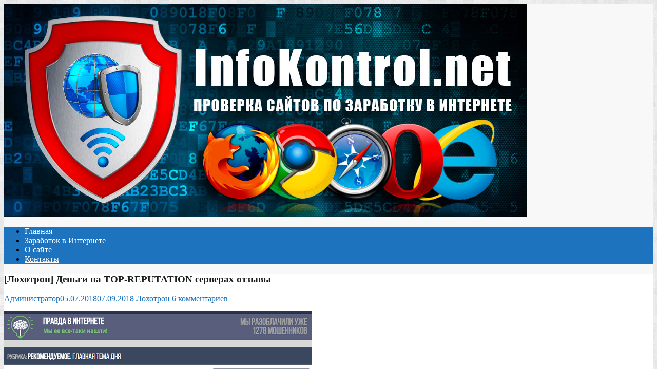

--- FILE ---
content_type: text/html; charset=UTF-8
request_url: https://infokontrol.net/loxotron-dengi-na-top-reputation-serverax-otzyvy/
body_size: 18206
content:

<!DOCTYPE html>
<html lang="ru-RU">
<head>
		<link rel="profile" href="https://gmpg.org/xfn/11" />
	<link rel="pingback" href="https://infokontrol.net/xmlrpc.php" />
<meta name='robots' content='index, follow, max-image-preview:large, max-snippet:-1, max-video-preview:-1' />

	<!-- This site is optimized with the Yoast SEO plugin v19.13 - https://yoast.com/wordpress/plugins/seo/ -->
	<title>[Лохотрон] Деньги на TOP-REPUTATION серверах отзывы &bull; InfoKontrol.Net</title>
	<meta name="description" content="Сайт http://dengi-podnosom.tk отзывы - лохотрон!" />
	<link rel="canonical" href="https://infokontrol.net/loxotron-dengi-na-top-reputation-serverax-otzyvy/" />
	<meta property="og:locale" content="ru_RU" />
	<meta property="og:type" content="article" />
	<meta property="og:title" content="[Лохотрон] Деньги на TOP-REPUTATION серверах отзывы &bull; InfoKontrol.Net" />
	<meta property="og:description" content="Сайт http://dengi-podnosom.tk отзывы - лохотрон!" />
	<meta property="og:url" content="https://infokontrol.net/loxotron-dengi-na-top-reputation-serverax-otzyvy/" />
	<meta property="og:site_name" content="InfoKontrol.Net" />
	<meta property="article:published_time" content="2018-07-05T16:24:12+00:00" />
	<meta property="article:modified_time" content="2018-09-07T11:04:31+00:00" />
	<meta property="og:image" content="https://infokontrol.net/wp-content/uploads/2018/07/loxotron-dengi-na-top-reputation-serverax-otzyvy.jpg" />
	<meta property="og:image:width" content="600" />
	<meta property="og:image:height" content="401" />
	<meta property="og:image:type" content="image/jpeg" />
	<meta name="author" content="Администратор" />
	<meta name="twitter:card" content="summary_large_image" />
	<script type="application/ld+json" class="yoast-schema-graph">{"@context":"https://schema.org","@graph":[{"@type":"Article","@id":"https://infokontrol.net/loxotron-dengi-na-top-reputation-serverax-otzyvy/#article","isPartOf":{"@id":"https://infokontrol.net/loxotron-dengi-na-top-reputation-serverax-otzyvy/"},"author":{"name":"Администратор","@id":"https://infokontrol.net/#/schema/person/9bf556340809cf3609810ee9c74d54a7"},"headline":"[Лохотрон] Деньги на TOP-REPUTATION серверах отзывы","datePublished":"2018-07-05T16:24:12+00:00","dateModified":"2018-09-07T11:04:31+00:00","mainEntityOfPage":{"@id":"https://infokontrol.net/loxotron-dengi-na-top-reputation-serverax-otzyvy/"},"wordCount":698,"commentCount":6,"publisher":{"@id":"https://infokontrol.net/#/schema/person/9bf556340809cf3609810ee9c74d54a7"},"image":{"@id":"https://infokontrol.net/loxotron-dengi-na-top-reputation-serverax-otzyvy/#primaryimage"},"thumbnailUrl":"https://infokontrol.net/wp-content/uploads/2018/07/loxotron-dengi-na-top-reputation-serverax-otzyvy.jpg","keywords":["belolaptikovakh2@gmail.com лохотрон","belolaptikovakh2@gmail.com мошенники","belolaptikovakh2@gmail.com отзывы","http://babki-mgnovenno.ga лохотрон","http://babki-mgnovenno.ga мошенники","http://babki-mgnovenno.ga отзывы","http://babki-mgnovenno.ga/register.html лохотрон","http://babki-mgnovenno.ga/register.html мошенники","http://babki-mgnovenno.ga/register.html отзывы","http://babki-mgnovenno.ml лохотрон","http://babki-mgnovenno.ml мошенники","http://babki-mgnovenno.ml отзывы","http://babki-mgnovenno.ml/register.html лохотрон","http://babki-mgnovenno.ml/register.html мошенники","http://babki-mgnovenno.ml/register.html отзывы","http://bogatstvo-vezde.tk лохотрон","http://bogatstvo-vezde.tk мошенники","http://bogatstvo-vezde.tk отзывы","http://bogatstvo-vezde.tk/register.html лохотрон","http://bogatstvo-vezde.tk/register.html мошенники","http://bogatstvo-vezde.tk/register.html отзывы","http://denegka-mgnovenno.cf","http://denegka-mgnovenno.cf лохотрон","http://denegka-mgnovenno.cf мошенники","http://denegka-mgnovenno.cf отзывы","http://denegka-mgnovenno.gq лохотрон","http://denegka-mgnovenno.gq мошенники","http://denegka-mgnovenno.gq отзывы","http://denegka-mgnovenno.gq/register.html лохотрон","http://denegka-mgnovenno.gq/register.html мошенники","http://denegka-mgnovenno.gq/register.html отзывы","http://denegka-mgnovenno.tk лохотрон","http://denegka-mgnovenno.tk мошенники","http://denegka-mgnovenno.tk отзывы","http://denegka-mgnovenno.tk/register.html лохотрон","http://denegka-mgnovenno.tk/register.html мошенники","http://denegka-mgnovenno.tk/register.html отзывы","http://dengi-ludiam.gq лохотрон","http://dengi-ludiam.gq мошенники","http://dengi-ludiam.gq отзывы","http://dengi-podnosom.cf лохотрон","http://dengi-podnosom.cf мошенники","http://dengi-podnosom.cf отзывы","http://dengi-podnosom.cf/register.html лохотрон","http://dengi-podnosom.cf/register.html мошенники","http://dengi-podnosom.cf/register.html отзывы","http://dengi-podnosom.gq лохотрон","http://dengi-podnosom.gq мошенники","http://dengi-podnosom.gq отзывы","http://dengi-podnosom.gq/register.html лохотрон","http://dengi-podnosom.gq/register.html мошенники","http://dengi-podnosom.gq/register.html отзывы","http://dengi-podnosom.ml лохотрон","http://dengi-podnosom.ml мошенники","http://dengi-podnosom.ml отзывы","http://dengi-podnosom.ml/register.html лохотрон","http://dengi-podnosom.ml/register.html отзывы","http://dengi-podnosom.tk лохотрон","http://dengi-podnosom.tk мошенники","http://dengi-podnosom.tk не платит","http://dengi-podnosom.tk отзывы","http://dengi-podnosom.tk/register.html лохотрон","http://dengi-podnosom.tk/register.html мошенники","http://dengi-podnosom.tk/register.html отзывы","http://denugky-pobeda.cf лохотрон","http://denugky-pobeda.cf мошенники","http://denugky-pobeda.cf отзывы","http://denugky-pobeda.cf/register.html лохотрон","http://denugky-pobeda.cf/register.html мошенники","http://denugky-pobeda.cf/register.html не платит","http://denugky-pobeda.cf/register.html отзывы","http://dohod-mgnovenno.gq лохотрон","http://dohod-mgnovenno.gq мошенники","http://dohod-mgnovenno.gq отзывы","http://dohod-mgnovenno.gq/register.html лохотрон","http://dohod-mgnovenno.gq/register.html мошенники","http://dohod-mgnovenno.gq/register.html отзывы","http://dohod-mgnovenno.ml лохотрон","http://dohod-mgnovenno.ml мошенники","http://dohod-mgnovenno.ml отзывы","http://dohod-mgnovenno.ml/register.html лохотрон","http://dohod-mgnovenno.ml/register.html мошенники","http://dohod-mgnovenno.ml/register.html отзывы","http://dostatok-narodu.ml лохотрон","http://dostatok-narodu.ml мошенники","http://dostatok-narodu.ml отзывы","http://dostatok-narodu.ml/register.html лохотрон","http://dostatok-narodu.ml/register.html мошенники","http://dostatok-narodu.ml/register.html отзывы","http://dostatok-pobelomu.ml лохотрон","http://dostatok-pobelomu.ml мошенники","http://dostatok-pobelomu.ml отзывы","http://dostatok-podnosom.tk лохотрон","http://dostatok-podnosom.tk мошенники","http://dostatok-podnosom.tk отзывы","http://dostatok-podnosom.tk/register.html лохотрон","http://dostatok-podnosom.tk/register.html мошенники","http://dostatok-podnosom.tk/register.html отзывы","http://dostatok-vezde.tk лохотрон","http://dostatok-vezde.tk мошенники","http://dostatok-vezde.tk отзывы","http://finanselss.ru/register.html лохотрон","http://finanselss.ru/register.html отзывы","http://kapusta-vsem.cf лохотрон","http://kapusta-vsem.cf мошенники","http://kapusta-vsem.cf отзывы","http://kapusta-vsem.cf/register.html лохотрон","http://kapusta-vsem.cf/register.html мошенники","http://kapusta-vsem.cf/register.html отзывы","http://kapusta-vsem.gq лохотрон","http://kapusta-vsem.gq мошенники","http://kapusta-vsem.gq отзывы","http://kapusta-vsem.gq/register.html лохотрон","http://kapusta-vsem.gq/register.html мошенники","http://kapusta-vsem.gq/register.html отзывы","http://kapusta-vsem.ml лохотрон","http://kapusta-vsem.ml мошенники","http://kapusta-vsem.ml отзывы","http://kapusta-vsem.ml/register.html лохотрон","http://kapusta-vsem.ml/register.html мошенники","http://kapusta-vsem.ml/register.html отзывы","http://kapusta-vsem.tk лохотрон","http://kapusta-vsem.tk мошенники","http://kapusta-vsem.tk отзывы","http://kapusta-vsem.tk/register.html лохотрон","http://kapusta-vsem.tk/register.html мошенники","http://kapusta-vsem.tk/register.html отзывы","http://mirvdom-vezde.cf лохотрон","http://mirvdom-vezde.cf мошенники","http://mirvdom-vezde.cf отзывы","http://mirvdom-vezde.gq лохотрон","http://mirvdom-vezde.gq мошенники","http://mirvdom-vezde.gq отзывы","http://piaesrex.ru лохотрон","http://piaesrex.ru отзывы","http://poluchka-podnosom.cf лохотрон","http://poluchka-podnosom.cf мошенники","http://poluchka-podnosom.cf отзывы","http://poluchka-podnosom.cf/register.html лохотрон","http://poluchka-podnosom.cf/register.html мошенники","http://poluchka-podnosom.cf/register.html отзывы","p.skorina@rambler.ru лохотрон","p.skorina@rambler.ru мошенники","p.skorina@rambler.ru отзывы","ruslbabechko1@gmail.com лохотрон","ruslbabechko1@gmail.com мошенники","ruslbabechko1@gmail.com отзывы","support@piaesrex.ru лохотрон","support@piaesrex.ru мошенники","support@piaesrex.ru отзывы","The Dropped Websites лохотрон","The Dropped Websites отзывы","База Top-Reputation Серверов лохотрон","База Top-Reputation Серверов мошенники","База Top-Reputation Серверов отзывы","Делаем деньги на сайтах без хозяев лохотрон","Делаем деньги на сайтах без хозяев отзывы","еньги на TOP-REPUTATION серверах лохотрон","еньги на TOP-REPUTATION серверах мошенники","еньги на TOP-REPUTATION серверах не платят","еньги на TOP-REPUTATION серверах отзывы","Информационный Портал Белого Заработка лохотрон","Информационный Портал Белого Заработка отзывы","Отзывы http://denugky-pobeda.cf","отзывы http://dohod-mgnovenno.gq/register.html","Отзывы http://dostatok-vezde.tk","Отзывы http://finanselss.ru/register.html","отзывы http://kapusta-vsem.tk","отзывы http://kapusta-vsem.tk/register.html","Отзывы http://piaesrex.ru","отзывы о http://dengi-podnosom.tk","отзывы о http://dengi-podnosom.tk/register.html","Отзывы о http://denugky-pobeda.cf/register.html","отзывы о p.skorina@rambler.ru","Отзывы о сайте http://denugky-pobeda.cf","Отзывы о сайте База Top-Reputation Серверов","Сайт http://denugky-pobeda.cf мошенничество","Сайт http://denugky-pobeda.cf/register.html мошенничество","Сайт http://dostatok-vezde.tk мошенничество","Сайт http://finanselss.ru/register.html мошенники","Сайт http://piaesrex.ru мошенники","ТРЕНД сезона: Заработок на Серверах отзывы","ТРЕНД сезона: Заработок на Серверах что это"],"articleSection":["Лохотрон"],"inLanguage":"ru-RU","potentialAction":[{"@type":"CommentAction","name":"Comment","target":["https://infokontrol.net/loxotron-dengi-na-top-reputation-serverax-otzyvy/#respond"]}]},{"@type":"WebPage","@id":"https://infokontrol.net/loxotron-dengi-na-top-reputation-serverax-otzyvy/","url":"https://infokontrol.net/loxotron-dengi-na-top-reputation-serverax-otzyvy/","name":"[Лохотрон] Деньги на TOP-REPUTATION серверах отзывы &bull; InfoKontrol.Net","isPartOf":{"@id":"https://infokontrol.net/#website"},"primaryImageOfPage":{"@id":"https://infokontrol.net/loxotron-dengi-na-top-reputation-serverax-otzyvy/#primaryimage"},"image":{"@id":"https://infokontrol.net/loxotron-dengi-na-top-reputation-serverax-otzyvy/#primaryimage"},"thumbnailUrl":"https://infokontrol.net/wp-content/uploads/2018/07/loxotron-dengi-na-top-reputation-serverax-otzyvy.jpg","datePublished":"2018-07-05T16:24:12+00:00","dateModified":"2018-09-07T11:04:31+00:00","description":"Сайт http://dengi-podnosom.tk отзывы - лохотрон!","breadcrumb":{"@id":"https://infokontrol.net/loxotron-dengi-na-top-reputation-serverax-otzyvy/#breadcrumb"},"inLanguage":"ru-RU","potentialAction":[{"@type":"ReadAction","target":["https://infokontrol.net/loxotron-dengi-na-top-reputation-serverax-otzyvy/"]}]},{"@type":"ImageObject","inLanguage":"ru-RU","@id":"https://infokontrol.net/loxotron-dengi-na-top-reputation-serverax-otzyvy/#primaryimage","url":"https://infokontrol.net/wp-content/uploads/2018/07/loxotron-dengi-na-top-reputation-serverax-otzyvy.jpg","contentUrl":"https://infokontrol.net/wp-content/uploads/2018/07/loxotron-dengi-na-top-reputation-serverax-otzyvy.jpg","width":600,"height":401,"caption":"Лохотрон Деньги на TOP-REPUTATION серверах отзывы"},{"@type":"BreadcrumbList","@id":"https://infokontrol.net/loxotron-dengi-na-top-reputation-serverax-otzyvy/#breadcrumb","itemListElement":[{"@type":"ListItem","position":1,"name":"Главная страница","item":"https://infokontrol.net/"},{"@type":"ListItem","position":2,"name":"[Лохотрон] Деньги на TOP-REPUTATION серверах отзывы"}]},{"@type":"WebSite","@id":"https://infokontrol.net/#website","url":"https://infokontrol.net/","name":"InfoKontrol.Net","description":"Проверка сайтов по заработку в Интернете. Отзывы о сайтах. Разоблачение мошенников.","publisher":{"@id":"https://infokontrol.net/#/schema/person/9bf556340809cf3609810ee9c74d54a7"},"potentialAction":[{"@type":"SearchAction","target":{"@type":"EntryPoint","urlTemplate":"https://infokontrol.net/?s={search_term_string}"},"query-input":"required name=search_term_string"}],"inLanguage":"ru-RU"},{"@type":["Person","Organization"],"@id":"https://infokontrol.net/#/schema/person/9bf556340809cf3609810ee9c74d54a7","name":"Администратор","image":{"@type":"ImageObject","inLanguage":"ru-RU","@id":"https://infokontrol.net/#/schema/person/image/","url":"https://infokontrol.net/wp-content/uploads/2017/09/sysadmin.png","contentUrl":"https://infokontrol.net/wp-content/uploads/2017/09/sysadmin.png","width":150,"height":150,"caption":"Администратор"},"logo":{"@id":"https://infokontrol.net/#/schema/person/image/"}}]}</script>
	<!-- / Yoast SEO plugin. -->


<link rel='dns-prefetch' href='//fonts.googleapis.com' />
<link rel="alternate" type="application/rss+xml" title="InfoKontrol.Net &raquo; Лента" href="https://infokontrol.net/feed/" />
<link rel="alternate" type="application/rss+xml" title="InfoKontrol.Net &raquo; Лента комментариев" href="https://infokontrol.net/comments/feed/" />
<link rel="alternate" type="application/rss+xml" title="InfoKontrol.Net &raquo; Лента комментариев к &laquo;[Лохотрон] Деньги на TOP-REPUTATION серверах отзывы&raquo;" href="https://infokontrol.net/loxotron-dengi-na-top-reputation-serverax-otzyvy/feed/" />
<meta charset="UTF-8" />
<meta name="viewport" content="width=device-width, initial-scale=1, maximum-scale=1">
<script type="91a4f443a70aa27492a29fad-text/javascript">
window._wpemojiSettings = {"baseUrl":"https:\/\/s.w.org\/images\/core\/emoji\/14.0.0\/72x72\/","ext":".png","svgUrl":"https:\/\/s.w.org\/images\/core\/emoji\/14.0.0\/svg\/","svgExt":".svg","source":{"concatemoji":"\/\/infokontrol.net\/wp-includes\/js\/wp-emoji-release.min.js?ver=6.1.1"}};
/*! This file is auto-generated */
!function(e,a,t){var n,r,o,i=a.createElement("canvas"),p=i.getContext&&i.getContext("2d");function s(e,t){var a=String.fromCharCode,e=(p.clearRect(0,0,i.width,i.height),p.fillText(a.apply(this,e),0,0),i.toDataURL());return p.clearRect(0,0,i.width,i.height),p.fillText(a.apply(this,t),0,0),e===i.toDataURL()}function c(e){var t=a.createElement("script");t.src=e,t.defer=t.type="text/javascript",a.getElementsByTagName("head")[0].appendChild(t)}for(o=Array("flag","emoji"),t.supports={everything:!0,everythingExceptFlag:!0},r=0;r<o.length;r++)t.supports[o[r]]=function(e){if(p&&p.fillText)switch(p.textBaseline="top",p.font="600 32px Arial",e){case"flag":return s([127987,65039,8205,9895,65039],[127987,65039,8203,9895,65039])?!1:!s([55356,56826,55356,56819],[55356,56826,8203,55356,56819])&&!s([55356,57332,56128,56423,56128,56418,56128,56421,56128,56430,56128,56423,56128,56447],[55356,57332,8203,56128,56423,8203,56128,56418,8203,56128,56421,8203,56128,56430,8203,56128,56423,8203,56128,56447]);case"emoji":return!s([129777,127995,8205,129778,127999],[129777,127995,8203,129778,127999])}return!1}(o[r]),t.supports.everything=t.supports.everything&&t.supports[o[r]],"flag"!==o[r]&&(t.supports.everythingExceptFlag=t.supports.everythingExceptFlag&&t.supports[o[r]]);t.supports.everythingExceptFlag=t.supports.everythingExceptFlag&&!t.supports.flag,t.DOMReady=!1,t.readyCallback=function(){t.DOMReady=!0},t.supports.everything||(n=function(){t.readyCallback()},a.addEventListener?(a.addEventListener("DOMContentLoaded",n,!1),e.addEventListener("load",n,!1)):(e.attachEvent("onload",n),a.attachEvent("onreadystatechange",function(){"complete"===a.readyState&&t.readyCallback()})),(e=t.source||{}).concatemoji?c(e.concatemoji):e.wpemoji&&e.twemoji&&(c(e.twemoji),c(e.wpemoji)))}(window,document,window._wpemojiSettings);
</script>
<style type="text/css">
img.wp-smiley,
img.emoji {
	display: inline !important;
	border: none !important;
	box-shadow: none !important;
	height: 1em !important;
	width: 1em !important;
	margin: 0 0.07em !important;
	vertical-align: -0.1em !important;
	background: none !important;
	padding: 0 !important;
}
</style>
	<link rel='stylesheet' id='wp-block-library-css' href='//infokontrol.net/wp-includes/css/dist/block-library/style.min.css?ver=6.1.1' type='text/css' media='all' />
<link rel='stylesheet' id='quads-style-css-css' href='//infokontrol.net/wp-content/plugins/quick-adsense-reloaded/includes/gutenberg/dist/blocks.style.build.css?ver=2.0.66' type='text/css' media='all' />
<link rel='stylesheet' id='classic-theme-styles-css' href='//infokontrol.net/wp-includes/css/classic-themes.min.css?ver=1' type='text/css' media='all' />
<style id='global-styles-inline-css' type='text/css'>
body{--wp--preset--color--black: #000000;--wp--preset--color--cyan-bluish-gray: #abb8c3;--wp--preset--color--white: #ffffff;--wp--preset--color--pale-pink: #f78da7;--wp--preset--color--vivid-red: #cf2e2e;--wp--preset--color--luminous-vivid-orange: #ff6900;--wp--preset--color--luminous-vivid-amber: #fcb900;--wp--preset--color--light-green-cyan: #7bdcb5;--wp--preset--color--vivid-green-cyan: #00d084;--wp--preset--color--pale-cyan-blue: #8ed1fc;--wp--preset--color--vivid-cyan-blue: #0693e3;--wp--preset--color--vivid-purple: #9b51e0;--wp--preset--gradient--vivid-cyan-blue-to-vivid-purple: linear-gradient(135deg,rgba(6,147,227,1) 0%,rgb(155,81,224) 100%);--wp--preset--gradient--light-green-cyan-to-vivid-green-cyan: linear-gradient(135deg,rgb(122,220,180) 0%,rgb(0,208,130) 100%);--wp--preset--gradient--luminous-vivid-amber-to-luminous-vivid-orange: linear-gradient(135deg,rgba(252,185,0,1) 0%,rgba(255,105,0,1) 100%);--wp--preset--gradient--luminous-vivid-orange-to-vivid-red: linear-gradient(135deg,rgba(255,105,0,1) 0%,rgb(207,46,46) 100%);--wp--preset--gradient--very-light-gray-to-cyan-bluish-gray: linear-gradient(135deg,rgb(238,238,238) 0%,rgb(169,184,195) 100%);--wp--preset--gradient--cool-to-warm-spectrum: linear-gradient(135deg,rgb(74,234,220) 0%,rgb(151,120,209) 20%,rgb(207,42,186) 40%,rgb(238,44,130) 60%,rgb(251,105,98) 80%,rgb(254,248,76) 100%);--wp--preset--gradient--blush-light-purple: linear-gradient(135deg,rgb(255,206,236) 0%,rgb(152,150,240) 100%);--wp--preset--gradient--blush-bordeaux: linear-gradient(135deg,rgb(254,205,165) 0%,rgb(254,45,45) 50%,rgb(107,0,62) 100%);--wp--preset--gradient--luminous-dusk: linear-gradient(135deg,rgb(255,203,112) 0%,rgb(199,81,192) 50%,rgb(65,88,208) 100%);--wp--preset--gradient--pale-ocean: linear-gradient(135deg,rgb(255,245,203) 0%,rgb(182,227,212) 50%,rgb(51,167,181) 100%);--wp--preset--gradient--electric-grass: linear-gradient(135deg,rgb(202,248,128) 0%,rgb(113,206,126) 100%);--wp--preset--gradient--midnight: linear-gradient(135deg,rgb(2,3,129) 0%,rgb(40,116,252) 100%);--wp--preset--duotone--dark-grayscale: url('#wp-duotone-dark-grayscale');--wp--preset--duotone--grayscale: url('#wp-duotone-grayscale');--wp--preset--duotone--purple-yellow: url('#wp-duotone-purple-yellow');--wp--preset--duotone--blue-red: url('#wp-duotone-blue-red');--wp--preset--duotone--midnight: url('#wp-duotone-midnight');--wp--preset--duotone--magenta-yellow: url('#wp-duotone-magenta-yellow');--wp--preset--duotone--purple-green: url('#wp-duotone-purple-green');--wp--preset--duotone--blue-orange: url('#wp-duotone-blue-orange');--wp--preset--font-size--small: 13px;--wp--preset--font-size--medium: 20px;--wp--preset--font-size--large: 36px;--wp--preset--font-size--x-large: 42px;--wp--preset--spacing--20: 0.44rem;--wp--preset--spacing--30: 0.67rem;--wp--preset--spacing--40: 1rem;--wp--preset--spacing--50: 1.5rem;--wp--preset--spacing--60: 2.25rem;--wp--preset--spacing--70: 3.38rem;--wp--preset--spacing--80: 5.06rem;}:where(.is-layout-flex){gap: 0.5em;}body .is-layout-flow > .alignleft{float: left;margin-inline-start: 0;margin-inline-end: 2em;}body .is-layout-flow > .alignright{float: right;margin-inline-start: 2em;margin-inline-end: 0;}body .is-layout-flow > .aligncenter{margin-left: auto !important;margin-right: auto !important;}body .is-layout-constrained > .alignleft{float: left;margin-inline-start: 0;margin-inline-end: 2em;}body .is-layout-constrained > .alignright{float: right;margin-inline-start: 2em;margin-inline-end: 0;}body .is-layout-constrained > .aligncenter{margin-left: auto !important;margin-right: auto !important;}body .is-layout-constrained > :where(:not(.alignleft):not(.alignright):not(.alignfull)){max-width: var(--wp--style--global--content-size);margin-left: auto !important;margin-right: auto !important;}body .is-layout-constrained > .alignwide{max-width: var(--wp--style--global--wide-size);}body .is-layout-flex{display: flex;}body .is-layout-flex{flex-wrap: wrap;align-items: center;}body .is-layout-flex > *{margin: 0;}:where(.wp-block-columns.is-layout-flex){gap: 2em;}.has-black-color{color: var(--wp--preset--color--black) !important;}.has-cyan-bluish-gray-color{color: var(--wp--preset--color--cyan-bluish-gray) !important;}.has-white-color{color: var(--wp--preset--color--white) !important;}.has-pale-pink-color{color: var(--wp--preset--color--pale-pink) !important;}.has-vivid-red-color{color: var(--wp--preset--color--vivid-red) !important;}.has-luminous-vivid-orange-color{color: var(--wp--preset--color--luminous-vivid-orange) !important;}.has-luminous-vivid-amber-color{color: var(--wp--preset--color--luminous-vivid-amber) !important;}.has-light-green-cyan-color{color: var(--wp--preset--color--light-green-cyan) !important;}.has-vivid-green-cyan-color{color: var(--wp--preset--color--vivid-green-cyan) !important;}.has-pale-cyan-blue-color{color: var(--wp--preset--color--pale-cyan-blue) !important;}.has-vivid-cyan-blue-color{color: var(--wp--preset--color--vivid-cyan-blue) !important;}.has-vivid-purple-color{color: var(--wp--preset--color--vivid-purple) !important;}.has-black-background-color{background-color: var(--wp--preset--color--black) !important;}.has-cyan-bluish-gray-background-color{background-color: var(--wp--preset--color--cyan-bluish-gray) !important;}.has-white-background-color{background-color: var(--wp--preset--color--white) !important;}.has-pale-pink-background-color{background-color: var(--wp--preset--color--pale-pink) !important;}.has-vivid-red-background-color{background-color: var(--wp--preset--color--vivid-red) !important;}.has-luminous-vivid-orange-background-color{background-color: var(--wp--preset--color--luminous-vivid-orange) !important;}.has-luminous-vivid-amber-background-color{background-color: var(--wp--preset--color--luminous-vivid-amber) !important;}.has-light-green-cyan-background-color{background-color: var(--wp--preset--color--light-green-cyan) !important;}.has-vivid-green-cyan-background-color{background-color: var(--wp--preset--color--vivid-green-cyan) !important;}.has-pale-cyan-blue-background-color{background-color: var(--wp--preset--color--pale-cyan-blue) !important;}.has-vivid-cyan-blue-background-color{background-color: var(--wp--preset--color--vivid-cyan-blue) !important;}.has-vivid-purple-background-color{background-color: var(--wp--preset--color--vivid-purple) !important;}.has-black-border-color{border-color: var(--wp--preset--color--black) !important;}.has-cyan-bluish-gray-border-color{border-color: var(--wp--preset--color--cyan-bluish-gray) !important;}.has-white-border-color{border-color: var(--wp--preset--color--white) !important;}.has-pale-pink-border-color{border-color: var(--wp--preset--color--pale-pink) !important;}.has-vivid-red-border-color{border-color: var(--wp--preset--color--vivid-red) !important;}.has-luminous-vivid-orange-border-color{border-color: var(--wp--preset--color--luminous-vivid-orange) !important;}.has-luminous-vivid-amber-border-color{border-color: var(--wp--preset--color--luminous-vivid-amber) !important;}.has-light-green-cyan-border-color{border-color: var(--wp--preset--color--light-green-cyan) !important;}.has-vivid-green-cyan-border-color{border-color: var(--wp--preset--color--vivid-green-cyan) !important;}.has-pale-cyan-blue-border-color{border-color: var(--wp--preset--color--pale-cyan-blue) !important;}.has-vivid-cyan-blue-border-color{border-color: var(--wp--preset--color--vivid-cyan-blue) !important;}.has-vivid-purple-border-color{border-color: var(--wp--preset--color--vivid-purple) !important;}.has-vivid-cyan-blue-to-vivid-purple-gradient-background{background: var(--wp--preset--gradient--vivid-cyan-blue-to-vivid-purple) !important;}.has-light-green-cyan-to-vivid-green-cyan-gradient-background{background: var(--wp--preset--gradient--light-green-cyan-to-vivid-green-cyan) !important;}.has-luminous-vivid-amber-to-luminous-vivid-orange-gradient-background{background: var(--wp--preset--gradient--luminous-vivid-amber-to-luminous-vivid-orange) !important;}.has-luminous-vivid-orange-to-vivid-red-gradient-background{background: var(--wp--preset--gradient--luminous-vivid-orange-to-vivid-red) !important;}.has-very-light-gray-to-cyan-bluish-gray-gradient-background{background: var(--wp--preset--gradient--very-light-gray-to-cyan-bluish-gray) !important;}.has-cool-to-warm-spectrum-gradient-background{background: var(--wp--preset--gradient--cool-to-warm-spectrum) !important;}.has-blush-light-purple-gradient-background{background: var(--wp--preset--gradient--blush-light-purple) !important;}.has-blush-bordeaux-gradient-background{background: var(--wp--preset--gradient--blush-bordeaux) !important;}.has-luminous-dusk-gradient-background{background: var(--wp--preset--gradient--luminous-dusk) !important;}.has-pale-ocean-gradient-background{background: var(--wp--preset--gradient--pale-ocean) !important;}.has-electric-grass-gradient-background{background: var(--wp--preset--gradient--electric-grass) !important;}.has-midnight-gradient-background{background: var(--wp--preset--gradient--midnight) !important;}.has-small-font-size{font-size: var(--wp--preset--font-size--small) !important;}.has-medium-font-size{font-size: var(--wp--preset--font-size--medium) !important;}.has-large-font-size{font-size: var(--wp--preset--font-size--large) !important;}.has-x-large-font-size{font-size: var(--wp--preset--font-size--x-large) !important;}
.wp-block-navigation a:where(:not(.wp-element-button)){color: inherit;}
:where(.wp-block-columns.is-layout-flex){gap: 2em;}
.wp-block-pullquote{font-size: 1.5em;line-height: 1.6;}
</style>
<link rel='stylesheet' id='ppress-frontend-css' href='//infokontrol.net/wp-content/plugins/wp-user-avatar/assets/css/frontend.min.css?ver=4.5.2' type='text/css' media='all' />
<link rel='stylesheet' id='ppress-flatpickr-css' href='//infokontrol.net/wp-content/plugins/wp-user-avatar/assets/flatpickr/flatpickr.min.css?ver=4.5.2' type='text/css' media='all' />
<link rel='stylesheet' id='ppress-select2-css' href='//infokontrol.net/wp-content/plugins/wp-user-avatar/assets/select2/select2.min.css?ver=6.1.1' type='text/css' media='all' />
<link rel='stylesheet' id='travelify_style-css' href='//infokontrol.net/wp-content/themes/travelify/style.css?ver=6.1.1' type='text/css' media='all' />
<link rel='stylesheet' id='google_font_ubuntu-css' href='//fonts.googleapis.com/css?family=Ubuntu&#038;ver=6.1.1' type='text/css' media='all' />
<style id='quads-styles-inline-css' type='text/css'>

    .quads-location ins.adsbygoogle {
        background: transparent !important;
    }
    .quads-location {
        display: none;
    }
    .quads.quads_ad_container { display: grid; grid-template-columns: auto; grid-gap: 10px; padding: 10px; }
    .grid_image{animation: fadeIn 0.5s;-webkit-animation: fadeIn 0.5s;-moz-animation: fadeIn 0.5s;
        -o-animation: fadeIn 0.5s;-ms-animation: fadeIn 0.5s;}
    .quads-ad-label { font-size: 12px; text-align: center; color: #333;}
    .quads-text-around-ad-label-text_around_left {
        width: 50%;
        float: left;
    }
    .quads-text-around-ad-label-text_around_right {
        width: 50%;
        float: right;
    }
    .quads-popupad {
        position: fixed;
        top: 0px;
        left:0px;
        width: 100%;
        height: 100em;
        background-color: rgba(0,0,0,0.6);
        z-index: 999;
        max-width: 100em !important;
        margin: 0 auto;
    }
    .quads.quads_ad_container_ {
        position: fixed;
        top: 40%;
        left: 36%;
    }
    #btn_close{
		background-color: #fff;
		width: 25px;
		height: 25px;
		text-align: center;
		line-height: 22px;
		position: absolute;
		right: -10px;
		top: -10px;
		cursor: pointer;
		transition: all 0.5s ease;
		border-radius: 50%;
	}
    #btn_close_video{
		background-color: #fff;
		width: 25px;
		height: 25px;
		text-align: center;
		line-height: 22px;
		position: absolute;
		right: -10px;
		top: -10px;
		cursor: pointer;
		transition: all 0.5s ease;
		border-radius: 50%;
        z-index:100;
	}
    .post_half_page_ad{
        visibility: visible;
        position: fixed;
        top: 0;
        right: -200vw;
    }
    #post_half_page_openClose {
        -webkit-transform: rotate(90deg);
        -webkit-transform-origin: left top;
        -moz-transform: rotate(90deg);
        -moz-transform-origin: left top;
        -o-transform: rotate(90deg);
        -o-transform-origin: left top;
        -ms-transform: rotate(90deg);
        -ms-transform-origin: left top;
        -transform: rotate(90deg);
        -transform-origin: left top;
        position: absolute;
        left: 4px;
        top: 0%;
        cursor: pointer;
        z-index: 999999;
        display: none;
    }
    #post_half_pageVertical-text {
        background: #000000;
        text-align: center;
        z-index: 999999;
        cursor: pointer;
        color: #FFFFFF;
        float: left;
        font-size: 13pt;
        padding: 5px;
        font-weight: bold;
        width: 85vh;
        font-family: verdana;
        text-transform: uppercase;
    }
    .half-page-arrow-left {
        position: absolute;
        cursor: pointer;
        width: 0;
        height: 0;
        border-right: 15px solid #FFFFFF;
        border-top: 15px solid transparent;
        border-bottom: 15px solid transparent;
        left: -27px;
        z-index: 9999999;
        top: 8vh;
    }
    .half-page-arrow-right {
        position: absolute;
        cursor: pointer;
        width: 0;
        height: 0;
        border-left: 15px solid #FFFFFF;
        border-top: 15px solid transparent;
        border-bottom: 15px solid transparent;
        left: -25px;
        z-index: 9999999;
        bottom: 30vh;
    }
    @media screen and (max-width: 520px) {
        .post_half_page_ad {
            display: none;
        }
        #post_half_pageVertical-text {
            width: 100%;
            font-size: 14px;
        }
        .half-page-arrow-left{
            left: 12px;
            bottom: 8px;
            top: 12px;
            border-left: 10px solid #ffffff00;
            border-top: none;
            border-bottom: 10px solid white;
            border-right: 10px solid #ffffff00;
        }
        .half-page-arrow-right {
            border-left: 10px solid #ffffff00;
            border-top: 10px solid white;
            border-bottom: none;
            border-right: 10px solid #ffffff00;
            right: 12px;
            left: unset;
            top: 13px;
            bottom: 8px;
        }
    }
    @media screen and (max-width: 480px) {
        .quads.quads_ad_container_ {
            left: 10px;
        }
    } 
    .wpquads-3d-container {
        border-radius:3px;
        position:relative;
        -webkit-perspective:1000px;
        -moz-perspective:1000px;
        -ms-perspective:1000px;
        -o-perspective:1000px;
        perspective:1000px;
        z-index:999999;
    }
    .wpquads-3d-cube{
        width:100%;
        height:100%;
        position:absolute;
        -webkit-transition:-webkit-transform 1s;
        -moz-transition:-moz-transform 1s;
        -o-transition:-o-transform 1s;
        transition:transform 1s;
        -webkit-transform-style:preserve-3d;
        -moz-transform-style:preserve-3d;
        -ms-transform-style:preserve-3d;
        -o-transform-style:preserve-3d;
        transform-style:preserve-3d;
    }
    .wpquads-3d-cube .wpquads-3d-item{
        position:absolute;
        border:3px inset;
        border-style:outset
    }
    .wpquads-3d-close{
        text-align:right;
    }
    #wpquads-close-btn{
        text-decoration:none !important;
        cursor:pointer;
    }
    .wpquads-3d-cube .wpquads-3d-item, .wpquads-3d-cube .wpquads-3d-item img{
        display:block;
        margin:0;
        width:100%;
        height:100%;
        background:#fff;
    }
    .ewd-ufaq-faqs .wpquads-3d-container {
        display: none;
    }   
    .quads-video {
        position: fixed;
        bottom: 0px;
        z-index: 9999999;
    }
    quads_ad_container_video{
        max-width:220px;
    }
    .parallax_main {
        padding-left: 3px;
        padding-right: 3px;
    }
    .parallax_main {
        display:none;
        position: fixed;
        top: 0;
        left: 0;
        bottom: 0;
        right: 0;
        background: #00000070;
        overflow-y: auto;
        background-attachment: fixed;
        background-position: center;
        -moz-transition: all 0.3s ease-in-out;
        -o-transition: all 0.3s ease-in-out;
        -ms-transition: all 0.3s ease-in-out;
        -webkit-transition: all 0.3s ease-in-out;
        transition: all 03s ease-in-out;
    }
    .parallax_main .quads-parallax-spacer {
        display: block;
        padding-top: 100vh;
        position: relative;
        pointer-events: none;
    }
    .quads-parallax {
        bottom: 0px;
        z-index: 9999999;
        bottom: 0;
        left: 0;
        right: 0; 
        margin: 0 auto;
        position:relative;
        -moz-transition: all 0.3s ease;
        -o-transition: all 0.3s ease;
        -ms-transition: all 0.3s ease;
        -webkit-transition: all 0.3s ease;
        transition: all 0.3s ease;
    }
    .parallax_popup_img {
        text-align: center;
        margin: 0 auto;
    }
    .quads_parallax_scroll_text{
        display: none;
        position: fixed;
        left: 0;
        z-index: 1;
        color: #989898;
        right: 0;
        text-align: center;
        font-weight: 600;
        font-size: 15px;
        background: #fff;
        padding: 6px;
        top: 5px;
    }
    .quads_click_impression { display: none;}
    .quads-sticky {
        width: 100% !important;
        position: fixed;
        max-width: 100%!important;
        bottom:0;
        margin:0;
        text-align: center;
    }
    .quads-sticky .quads-location {
        text-align: center;
    }.quads-sticky .wp_quads_dfp {
        display: contents;
    }
    a.quads-sticky-ad-close {
        background-color: #fff;
        width: 25px;
        height: 25px;
        text-align: center;
        line-height: 22px;
        position: absolute;
        right: 0px;
        top: -15px;
        cursor: pointer;
        transition: all 0.5s ease;
        border-radius: 50%;
    }
    
</style>
<script type="91a4f443a70aa27492a29fad-text/javascript" src='//infokontrol.net/wp-includes/js/jquery/jquery.min.js?ver=3.6.1' id='jquery-core-js'></script>
<script type="91a4f443a70aa27492a29fad-text/javascript" src='//infokontrol.net/wp-includes/js/jquery/jquery-migrate.min.js?ver=3.3.2' id='jquery-migrate-js'></script>
<script type="91a4f443a70aa27492a29fad-text/javascript" src='//infokontrol.net/wp-content/plugins/wp-user-avatar/assets/flatpickr/flatpickr.min.js?ver=4.5.2' id='ppress-flatpickr-js'></script>
<script type="91a4f443a70aa27492a29fad-text/javascript" src='//infokontrol.net/wp-content/plugins/wp-user-avatar/assets/select2/select2.min.js?ver=4.5.2' id='ppress-select2-js'></script>
<script type="91a4f443a70aa27492a29fad-text/javascript" src='//infokontrol.net/wp-content/themes/travelify/library/js/functions.min.js?ver=6.1.1' id='theme_functions-js'></script>
<link rel="https://api.w.org/" href="https://infokontrol.net/wp-json/" /><link rel="alternate" type="application/json" href="https://infokontrol.net/wp-json/wp/v2/posts/4449" /><link rel="EditURI" type="application/rsd+xml" title="RSD" href="https://infokontrol.net/xmlrpc.php?rsd" />
<link rel="wlwmanifest" type="application/wlwmanifest+xml" href="https://infokontrol.net/wp-includes/wlwmanifest.xml" />
<meta name="generator" content="WordPress 6.1.1" />
<link rel='shortlink' href='https://infokontrol.net/?p=4449' />
<link rel="alternate" type="application/json+oembed" href="https://infokontrol.net/wp-json/oembed/1.0/embed?url=https%3A%2F%2Finfokontrol.net%2Floxotron-dengi-na-top-reputation-serverax-otzyvy%2F" />
<link rel="alternate" type="text/xml+oembed" href="https://infokontrol.net/wp-json/oembed/1.0/embed?url=https%3A%2F%2Finfokontrol.net%2Floxotron-dengi-na-top-reputation-serverax-otzyvy%2F&#038;format=xml" />
<script type="91a4f443a70aa27492a29fad-text/javascript">document.cookie = 'quads_browser_width='+screen.width;</script>    <style type="text/css">
        a { color: #1e73be; }
        #site-title a { color: #1e73be; }
        #site-title a:hover { color: #1e73be; }
        .wrapper { background: #F8F8F8; }
        .social-icons ul li a { color: #d0d0d0; }
        #main-nav a, #main-nav a:hover,  #main-nav a:focus, #main-nav ul li.current-menu-item a,#main-nav ul li.current_page_ancestor a,#main-nav ul li.current-menu-ancestor a,#main-nav ul li.current_page_item a,#main-nav ul li:hover > a { color: #fff; }
        .widget, article { background: #fff; }
        .entry-title, .entry-title a, .entry-title a:focus, h1, h2, h3, h4, h5, h6, .widget-title  { color: #1b1e1f; }
        a:focus, a:active, a:hover, .tags a:hover, .custom-gallery-title a, .widget-title a, #content ul a:hover,#content ol a:hover, .widget ul li a:hover, .entry-title a:hover, .entry-meta a:hover, #site-generator .copyright a:hover { color: #08137a; }
        #main-nav { background: #1e73be; border-color: #1e73be; }
        #main-nav ul li ul, body { border-color: #1e73be; }
        #main-nav a:hover,#main-nav ul li.current-menu-item a,#main-nav ul li.current_page_ancestor a,#main-nav ul li.current-menu-ancestor a,#main-nav ul li.current_page_item a,#main-nav ul li:hover > a, #main-nav li:hover > a,#main-nav ul ul :hover > a,#main-nav a:focus { background: #0f3a9e; }
        #main-nav ul li ul li a:hover,#main-nav ul li ul li:hover > a,#main-nav ul li.current-menu-item ul li a:hover { color: #0f3a9e; }
        .entry-content { color: #1D1D1D; }
        input[type="reset"], input[type="button"], input[type="submit"], .entry-meta-bar .readmore, #controllers a:hover, #controllers a.active, .pagination span, .pagination a:hover span, .wp-pagenavi .current, .wp-pagenavi a:hover { background: #1e73be; border-color: #1e73be !important; }
        ::selection { background: #1e73be; }
        blockquote { border-color: #1e73be; }
        #controllers a:hover, #controllers a.active { color: #1e73be; }
        input[type="reset"]:hover,input[type="button"]:hover,input[type="submit"]:hover,input[type="reset"]:active,input[type="button"]:active,input[type="submit"]:active, .entry-meta-bar .readmore:hover, .entry-meta-bar .readmore:active, ul.default-wp-page li a:hover, ul.default-wp-page li a:active { background: #1e73be; border-color: #1e73be; }
    </style>
    <!-- All in one Favicon 4.7 --><link rel="shortcut icon" href="https://infokontrol.net/wp-content/uploads/2017/10/favicon.png" />
<link rel="icon" href="https://infokontrol.net/wp-content/uploads/2017/10/favicon.png" type="image/png"/>
<style type="text/css" id="custom-background-css">
body.custom-background { background-image: url("https://infokontrol.net/wp-content/themes/travelify/images/background.png"); background-position: left top; background-size: auto; background-repeat: repeat; background-attachment: scroll; }
</style>
	<link rel="icon" href="https://infokontrol.net/favicon.ico" type="image/x-icon">
<meta name="yandex-verification" content="c6d309fb9220d51d" />
<!-- Yandex.Metrika counter -->
<script type="91a4f443a70aa27492a29fad-text/javascript">
    (function (d, w, c) {
        (w[c] = w[c] || []).push(function() {
            try {
                w.yaCounter51726980 = new Ya.Metrika({
                    id:51726980,
                    clickmap:true,
                    trackLinks:true,
                    accurateTrackBounce:true
                });
            } catch(e) { }
        });

        var n = d.getElementsByTagName("script")[0],
            s = d.createElement("script"),
            f = function () { n.parentNode.insertBefore(s, n); };
        s.type = "text/javascript";
        s.async = true;
        s.src = "https://mc.yandex.ru/metrika/watch.js";

        if (w.opera == "[object Opera]") {
            d.addEventListener("DOMContentLoaded", f, false);
        } else { f(); }
    })(document, window, "yandex_metrika_callbacks");
</script>
<noscript><div><img src="https://mc.yandex.ru/watch/51726980" style="position:absolute; left:-9999px;" alt="" /></div></noscript>
<!-- /Yandex.Metrika counter -->
<script async src="https://pagead2.googlesyndication.com/pagead/js/adsbygoogle.js?client=ca-pub-7127320508124957" crossorigin="anonymous" type="91a4f443a70aa27492a29fad-text/javascript"></script>
<script async src="https://fundingchoicesmessages.google.com/i/pub-7127320508124957?ers=1" nonce="ZLewCbYtOpZk1FFgwAz4mg" type="91a4f443a70aa27492a29fad-text/javascript"></script><script nonce="ZLewCbYtOpZk1FFgwAz4mg" type="91a4f443a70aa27492a29fad-text/javascript">(function() {function signalGooglefcPresent() {if (!window.frames['googlefcPresent']) {if (document.body) {const iframe = document.createElement('iframe'); iframe.style = 'width: 0; height: 0; border: none; z-index: -1000; left: -1000px; top: -1000px;'; iframe.style.display = 'none'; iframe.name = 'googlefcPresent'; document.body.appendChild(iframe);} else {setTimeout(signalGooglefcPresent, 0);}}}signalGooglefcPresent();})();</script>

<script async data-cfasync="false">
  (function() {
      const url = new URL(window.location.href);
      const clickID = url.searchParams.get("click_id");
      const sourceID = url.searchParams.get("source_id");

      const s = document.createElement("script");
      s.dataset.cfasync = "false";
      s.src = "https://push-sdk.com/f/sdk.js?z=830690";
      s.onload = (opts) => {
          opts.zoneID = 830690;
          opts.extClickID = clickID;
          opts.subID1 = sourceID;
          opts.actions.onPermissionGranted = () => {};
          opts.actions.onPermissionDenied = () => {};
          opts.actions.onAlreadySubscribed = () => {};
          opts.actions.onError = () => {};
      };
      document.head.appendChild(s);
  })()
</script>
</head>

<body class="post-template-default single single-post postid-4449 single-format-standard custom-background ">
	
	<div class="wrapper">
				<header id="branding" >
					<!-- .container -->
					<img src="https://infokontrol.net/wp-content/uploads/2017/10/infokontrolnet.jpg" class="header-image" width="1018" height="414" alt="InfoKontrol.Net">
				<nav id="main-nav" class="clearfix">
					<div class="container clearfix"><ul class="root"><li id="menu-item-13497" class="menu-item menu-item-type-custom menu-item-object-custom menu-item-home menu-item-13497"><a href="https://infokontrol.net/">Главная</a></li>
<li id="menu-item-8157" class="menu-item menu-item-type-custom menu-item-object-custom menu-item-home menu-item-8157"><a href="https://infokontrol.net">Заработок в Интернете</a></li>
<li id="menu-item-9480" class="menu-item menu-item-type-post_type menu-item-object-page menu-item-9480"><a href="https://infokontrol.net/o-saite/">О сайте</a></li>
<li id="menu-item-36" class="menu-item menu-item-type-post_type menu-item-object-page menu-item-36"><a href="https://infokontrol.net/obratnaya-svyaz/">Контакты</a></li>
</ul></div><!-- .container -->
					</nav><!-- #main-nav -->				</header>
		
				<div id="main" class="container clearfix">

<div id="container">
	

<div id="primary" class="no-margin-left">
   <div id="content">	<section id="post-4449" class="post-4449 post type-post status-publish format-standard has-post-thumbnail hentry category-lohotron tag-belolaptikovakh2gmail-com-loxotron tag-belolaptikovakh2gmail-com-moshenniki tag-belolaptikovakh2gmail-com-otzyvy tag-httpbabki-mgnovenno-ga-loxotron tag-httpbabki-mgnovenno-ga-moshenniki tag-httpbabki-mgnovenno-ga-otzyvy tag-httpbabki-mgnovenno-garegister-html-loxotron tag-httpbabki-mgnovenno-garegister-html-moshenniki tag-httpbabki-mgnovenno-garegister-html-otzyvy tag-httpbabki-mgnovenno-ml-loxotron tag-httpbabki-mgnovenno-ml-moshenniki tag-httpbabki-mgnovenno-ml-otzyvy tag-httpbabki-mgnovenno-mlregister-html-loxotron tag-httpbabki-mgnovenno-mlregister-html-moshenniki tag-httpbabki-mgnovenno-mlregister-html-otzyvy tag-httpbogatstvo-vezde-tk-loxotron tag-httpbogatstvo-vezde-tk-moshenniki tag-httpbogatstvo-vezde-tk-otzyvy tag-httpbogatstvo-vezde-tkregister-html-loxotron tag-httpbogatstvo-vezde-tkregister-html-moshenniki tag-httpbogatstvo-vezde-tkregister-html-otzyvy tag-httpdenegka-mgnovenno-cf tag-httpdenegka-mgnovenno-cf-loxotron tag-httpdenegka-mgnovenno-cf-moshenniki tag-httpdenegka-mgnovenno-cf-otzyvy tag-httpdenegka-mgnovenno-gq-loxotron tag-httpdenegka-mgnovenno-gq-moshenniki tag-httpdenegka-mgnovenno-gq-otzyvy tag-httpdenegka-mgnovenno-gqregister-html-loxotron tag-httpdenegka-mgnovenno-gqregister-html-moshenniki tag-httpdenegka-mgnovenno-gqregister-html-otzyvy tag-httpdenegka-mgnovenno-tk-loxotron tag-httpdenegka-mgnovenno-tk-moshenniki tag-httpdenegka-mgnovenno-tk-otzyvy tag-httpdenegka-mgnovenno-tkregister-html-loxotron tag-httpdenegka-mgnovenno-tkregister-html-moshenniki tag-httpdenegka-mgnovenno-tkregister-html-otzyvy tag-httpdengi-ludiam-gq-loxotron tag-httpdengi-ludiam-gq-moshenniki tag-httpdengi-ludiam-gq-otzyvy tag-httpdengi-podnosom-cf-loxotron tag-httpdengi-podnosom-cf-moshenniki tag-httpdengi-podnosom-cf-otzyvy tag-httpdengi-podnosom-cfregister-html-loxotron tag-httpdengi-podnosom-cfregister-html-moshenniki tag-httpdengi-podnosom-cfregister-html-otzyvy tag-httpdengi-podnosom-gq-loxotron tag-httpdengi-podnosom-gq-moshenniki tag-httpdengi-podnosom-gq-otzyvy tag-httpdengi-podnosom-gqregister-html-loxotron tag-httpdengi-podnosom-gqregister-html-moshenniki tag-httpdengi-podnosom-gqregister-html-otzyvy tag-httpdengi-podnosom-ml-loxotron tag-httpdengi-podnosom-ml-moshenniki tag-httpdengi-podnosom-ml-otzyvy tag-httpdengi-podnosom-mlregister-html-loxotron tag-httpdengi-podnosom-mlregister-html-otzyvy tag-httpdengi-podnosom-tk-loxotron tag-httpdengi-podnosom-tk-moshenniki tag-httpdengi-podnosom-tk-ne-platit tag-httpdengi-podnosom-tk-otzyvy tag-httpdengi-podnosom-tkregister-html-loxotron tag-httpdengi-podnosom-tkregister-html-moshenniki tag-httpdengi-podnosom-tkregister-html-otzyvy tag-httpdenugky-pobeda-cf-loxotron tag-httpdenugky-pobeda-cf-moshenniki tag-httpdenugky-pobeda-cf-otzyvy tag-httpdenugky-pobeda-cfregister-html-loxotron tag-httpdenugky-pobeda-cfregister-html-moshenniki tag-httpdenugky-pobeda-cfregister-html-ne-platit tag-httpdenugky-pobeda-cfregister-html-otzyvy tag-httpdohod-mgnovenno-gq-loxotron tag-httpdohod-mgnovenno-gq-moshenniki tag-httpdohod-mgnovenno-gq-otzyvy tag-httpdohod-mgnovenno-gqregister-html-loxotron tag-httpdohod-mgnovenno-gqregister-html-moshenniki tag-httpdohod-mgnovenno-gqregister-html-otzyvy tag-httpdohod-mgnovenno-ml-loxotron tag-httpdohod-mgnovenno-ml-moshenniki tag-httpdohod-mgnovenno-ml-otzyvy tag-httpdohod-mgnovenno-mlregister-html-loxotron tag-httpdohod-mgnovenno-mlregister-html-moshenniki tag-httpdohod-mgnovenno-mlregister-html-otzyvy tag-httpdostatok-narodu-ml-loxotron tag-httpdostatok-narodu-ml-moshenniki tag-httpdostatok-narodu-ml-otzyvy tag-httpdostatok-narodu-mlregister-html-loxotron tag-httpdostatok-narodu-mlregister-html-moshenniki tag-httpdostatok-narodu-mlregister-html-otzyvy tag-httpdostatok-pobelomu-ml-loxotron tag-httpdostatok-pobelomu-ml-moshenniki tag-httpdostatok-pobelomu-ml-otzyvy tag-httpdostatok-podnosom-tk-loxotron tag-httpdostatok-podnosom-tk-moshenniki tag-httpdostatok-podnosom-tk-otzyvy tag-httpdostatok-podnosom-tkregister-html-loxotron tag-httpdostatok-podnosom-tkregister-html-moshenniki tag-httpdostatok-podnosom-tkregister-html-otzyvy tag-httpdostatok-vezde-tk-loxotron tag-httpdostatok-vezde-tk-moshenniki tag-httpdostatok-vezde-tk-otzyvy tag-httpfinanselss-ruregister-html-loxotron tag-httpfinanselss-ruregister-html-otzyvy tag-httpkapusta-vsem-cf-loxotron tag-httpkapusta-vsem-cf-moshenniki tag-httpkapusta-vsem-cf-otzyvy tag-httpkapusta-vsem-cfregister-html-loxotron tag-httpkapusta-vsem-cfregister-html-moshenniki tag-httpkapusta-vsem-cfregister-html-otzyvy tag-httpkapusta-vsem-gq-loxotron tag-httpkapusta-vsem-gq-moshenniki tag-httpkapusta-vsem-gq-otzyvy tag-httpkapusta-vsem-gqregister-html-loxotron tag-httpkapusta-vsem-gqregister-html-moshenniki tag-httpkapusta-vsem-gqregister-html-otzyvy tag-httpkapusta-vsem-ml-loxotron tag-httpkapusta-vsem-ml-moshenniki tag-httpkapusta-vsem-ml-otzyvy tag-httpkapusta-vsem-mlregister-html-loxotron tag-httpkapusta-vsem-mlregister-html-moshenniki tag-httpkapusta-vsem-mlregister-html-otzyvy tag-httpkapusta-vsem-tk-loxotron tag-httpkapusta-vsem-tk-moshenniki tag-httpkapusta-vsem-tk-otzyvy tag-httpkapusta-vsem-tkregister-html-loxotron tag-httpkapusta-vsem-tkregister-html-moshenniki tag-httpkapusta-vsem-tkregister-html-otzyvy tag-httpmirvdom-vezde-cf-loxotron tag-httpmirvdom-vezde-cf-moshenniki tag-httpmirvdom-vezde-cf-otzyvy tag-httpmirvdom-vezde-gq-loxotron tag-httpmirvdom-vezde-gq-moshenniki tag-httpmirvdom-vezde-gq-otzyvy tag-httppiaesrex-ru-loxotron tag-httppiaesrex-ru-otzyvy tag-httppoluchka-podnosom-cf-loxotron tag-httppoluchka-podnosom-cf-moshenniki tag-httppoluchka-podnosom-cf-otzyvy tag-httppoluchka-podnosom-cfregister-html-loxotron tag-httppoluchka-podnosom-cfregister-html-moshenniki tag-httppoluchka-podnosom-cfregister-html-otzyvy tag-p-skorinarambler-ru-loxotron tag-p-skorinarambler-ru-moshenniki tag-p-skorinarambler-ru-otzyvy tag-ruslbabechko1gmail-com-loxotron tag-ruslbabechko1gmail-com-moshenniki tag-ruslbabechko1gmail-com-otzyvy tag-supportpiaesrex-ru-loxotron tag-supportpiaesrex-ru-moshenniki tag-supportpiaesrex-ru-otzyvy tag-the-dropped-websites-loxotron tag-the-dropped-websites-otzyvy tag-baza-top-reputation-serverov-loxotron tag-baza-top-reputation-serverov-moshenniki tag-baza-top-reputation-serverov-otzyvy tag-delaem-dengi-na-sajtax-bez-xozyaev-loxotron tag-delaem-dengi-na-sajtax-bez-xozyaev-otzyvy tag-engi-na-top-reputation-serverax-loxotron tag-engi-na-top-reputation-serverax-moshenniki tag-engi-na-top-reputation-serverax-ne-platyat tag-engi-na-top-reputation-serverax-otzyvy tag-informacionnyj-portal-belogo-zarabotka-loxotron tag-informacionnyj-portal-belogo-zarabotka-otzyvy tag-otzyvy-httpdenugky-pobeda-cf tag-otzyvy-httpdohod-mgnovenno-gqregister-html tag-otzyvy-httpdostatok-vezde-tk tag-otzyvy-httpfinanselss-ruregister-html tag-otzyvy-httpkapusta-vsem-tk tag-otzyvy-httpkapusta-vsem-tkregister-html tag-otzyvy-httppiaesrex-ru tag-otzyvy-o-httpdengi-podnosom-tk tag-otzyvy-o-httpdengi-podnosom-tkregister-html tag-otzyvy-o-httpdenugky-pobeda-cfregister-html tag-otzyvy-o-p-skorinarambler-ru tag-otzyvy-o-sajte-httpdenugky-pobeda-cf tag-otzyvy-o-sajte-baza-top-reputation-serverov tag-sajt-httpdenugky-pobeda-cf-moshennichestvo tag-sajt-httpdenugky-pobeda-cfregister-html-moshennichestvo tag-sajt-httpdostatok-vezde-tk-moshennichestvo tag-sajt-httpfinanselss-ruregister-html-moshenniki tag-sajt-httppiaesrex-ru-moshenniki tag-trend-sezona-zarabotok-na-serverax-otzyvy tag-trend-sezona-zarabotok-na-serverax-chto-eto">
		<article>

			
			<header class="entry-header">
    			<h1 class="entry-title">
    				[Лохотрон] Деньги на TOP-REPUTATION серверах отзывы    			</h1><!-- .entry-title -->
  		</header>

  		
  		
  			<div class="entry-meta-bar clearfix">
    			<div class="entry-meta">
	    				<span class="byline"> <span class="author vcard"><a class="url fn n" href="https://infokontrol.net/author/ikadmnet/">Администратор</a></span></span><span class="posted-on"><a href="https://infokontrol.net/loxotron-dengi-na-top-reputation-serverax-otzyvy/" rel="bookmark"><time class="entry-date published" datetime="2018-07-05T19:24:12+03:00">05.07.2018</time><time class="updated" datetime="2018-09-07T14:04:31+03:00">07.09.2018</time></a></span>	    					             		<span class="category"><a href="https://infokontrol.net/category/lohotron/" rel="category tag">Лохотрон</a></span>
	             		    					             		<span class="comments"><a href="https://infokontrol.net/loxotron-dengi-na-top-reputation-serverax-otzyvy/#comments">6 комментариев</a></span>
	             	    			</div><!-- .entry-meta -->
    		</div>

				
				
  			<div class="entry-content clearfix">
    			<p><img decoding="async" class="aligncenter size-full wp-image-4450" src="https://infokontrol.net/wp-content/uploads/2018/07/loxotron-dengi-na-top-reputation-serverax-otzyvy.jpg" alt="Лохотрон Деньги на TOP-REPUTATION серверах отзывы" width="600" height="401" srcset="https://infokontrol.net/wp-content/uploads/2018/07/loxotron-dengi-na-top-reputation-serverax-otzyvy.jpg 600w, https://infokontrol.net/wp-content/uploads/2018/07/loxotron-dengi-na-top-reputation-serverax-otzyvy-300x201.jpg 300w" sizes="(max-width: 600px) 100vw, 600px" /></p>
<p><span style="color: #000000;"><strong>Название сайта: </strong></span></p>
<p><span style="color: #000000;"><strong><span style="color: #0000ff;">Деньги на TOP-REPUTATION серверах отзывы</span></strong></span></p>
<p><span style="color: #0000ff;"><strong>ТРЕНД сезона: Заработок на Серверах отзывы</strong></span></p>
<p><span style="color: #0000ff;"><strong>База Top-Reputation Серверов отзывы</strong></span></p>
<p><span style="color: #0000ff;"><strong>Информационный Портал Белого Заработка</strong></span></p>
<p><span style="color: #0000ff;"><strong>Делаем деньги на сайтах без хозяев</strong></span></p>
<p><span style="color: #0000ff;"><strong>The Dropped Websites</strong></span></p>
<p><span style="color: #000000;"><strong>Адреса и контакты:</strong></span></p>
<p><span style="color: #0000ff;"><strong>http://piaesrex.ru</strong></span></p>
<p><span style="color: #0000ff;"><strong>http://finanselss.ru/register.html</strong></span></p>
<p><span style="color: #0000ff;"><strong><a href="/cdn-cgi/l/email-protection" class="__cf_email__" data-cfemail="51222421213e23251121383034222334297f2324">[email&#160;protected]</a></strong></span></p>
<p><span style="color: #0000ff;"><strong>http://dostatok-vezde.tk</strong></span></p>
<p><span style="color: #0000ff;"><strong>http://denugky-pobeda.cf</strong></span></p>
<p><span style="color: #0000ff;"><strong>http://denugky-pobeda.cf/register.html</strong></span></p>
<p><span style="color: #0000ff;"><strong>http://denegka-mgnovenno.cf</strong></span></p>
<p><span style="color: #0000ff;"><strong>http://dostatok-pobelomu.ml</strong></span></p>
<p><span style="color: #0000ff;"><strong>http://poluchka-podnosom.cf</strong></span></p>
<p><span style="color: #0000ff;"><strong>http://poluchka-podnosom.cf/register.html</strong></span></p>
<p><span style="color: #0000ff;"><strong>http://denegka-mgnovenno.gq</strong></span></p>
<p><span style="color: #0000ff;"><strong>http://denegka-mgnovenno.gq/register.html</strong></span></p>
<p><span style="color: #0000ff;"><strong>http://dostatok-podnosom.tk</strong></span></p>
<p><span style="color: #0000ff;"><strong>http://dostatok-podnosom.tk/register.html</strong></span></p>
<p><span style="color: #0000ff;"><strong>http://denegka-mgnovenno.tk</strong></span></p>
<p><span style="color: #0000ff;"><strong>http://denegka-mgnovenno.tk/register.html</strong></span></p>
<p><span style="color: #0000ff;"><strong>http://kapusta-vsem.cf</strong></span></p>
<p><span style="color: #0000ff;"><strong>http://kapusta-vsem.cf/register.html</strong></span></p>
<p><span style="color: #0000ff;"><strong>http://kapusta-vsem.gq</strong></span></p>
<p><span style="color: #0000ff;"><strong>http://kapusta-vsem.gq/register.html</strong></span></p>
<p><span style="color: #0000ff;"><strong>http://bogatstvo-vezde.tk/register.html</strong></span></p>
<p><span style="color: #0000ff;"><strong>http://bogatstvo-vezde.tk</strong></span></p>
<p><span style="color: #0000ff;"><strong>http://kapusta-vsem.ml</strong></span></p>
<p><span style="color: #0000ff;"><strong>http://kapusta-vsem.ml/register.html</strong></span></p>
<p><span style="color: #0000ff;"><strong>http://dohod-mgnovenno.gq</strong></span></p>
<p><span style="color: #0000ff;"><strong>http://dohod-mgnovenno.gq/register.html</strong></span></p>
<p><span style="color: #0000ff;"><strong>http://kapusta-vsem.tk</strong></span></p>
<p><span style="color: #0000ff;"><strong>http://kapusta-vsem.tk/register.html</strong></span></p>
<p><span style="color: #0000ff;"><strong>http://dohod-mgnovenno.ml</strong></span></p>
<p><span style="color: #0000ff;"><strong>http://dohod-mgnovenno.ml/register.html</strong></span></p>
<p><span style="color: #0000ff;"><strong>http://dostatok-narodu.ml</strong></span></p>
<p><span style="color: #0000ff;"><strong>http://dostatok-narodu.ml/register.html</strong></span></p>
<p><span style="color: #0000ff;"><strong>http://babki-mgnovenno.ml</strong></span></p>
<p><span style="color: #0000ff;"><strong>http://babki-mgnovenno.ml/register.html</strong></span></p>
<p><span style="color: #0000ff;"><strong>http://babki-mgnovenno.ga</strong></span></p>
<p><span style="color: #0000ff;"><strong>http://babki-mgnovenno.ga/register.html</strong></span></p>
<p><span style="color: #0000ff;"><strong>http://dengi-podnosom.gq</strong></span></p>
<p><span style="color: #0000ff;"><strong>http://dengi-podnosom.gq/register.html</strong></span></p>
<p><span style="color: #0000ff;"><strong>http://dengi-podnosom.cf</strong></span></p>
<p><span style="color: #0000ff;"><strong>http://dengi-podnosom.cf/register.html</strong></span></p>
<p><span style="color: #0000ff;"><strong>http://dengi-podnosom.ml</strong></span></p>
<p><span style="color: #0000ff;"><strong>http://dengi-podnosom.ml/register.html</strong></span></p>
<p><span style="color: #0000ff;"><strong>http://mirvdom-vezde.gq</strong></span></p>
<p><span style="color: #0000ff;"><strong>http://mirvdom-vezde.cf</strong></span></p>
<p><span style="color: #0000ff;"><strong>http://dengi-ludiam.gq</strong></span></p>
<p><span style="color: #000000;"><strong><span style="color: #0000ff;">http://dengi-podnosom.tk</span></strong></span></p>
<p><span style="color: #0000ff;"><strong>http://dengi-podnosom.tk/register.html</strong></span></p>
<p><span style="color: #000000;"><strong>Автор: <span style="color: #0000ff;">Сайт Правда в Интернете, <a href="/cdn-cgi/l/email-protection" class="__cf_email__" data-cfemail="e797c9948c88958e8986a795868a858b8295c99592">[email&#160;protected]</a>, <a href="/cdn-cgi/l/email-protection" class="__cf_email__" data-cfemail="f68483859a94979493959e9d99c7b6919b979f9ad895999b">[email&#160;protected]</a>, <a href="/cdn-cgi/l/email-protection" class="__cf_email__" data-cfemail="6200070e0d0e0312160b090d1403090a5022050f030b0e4c010d0f">[email&#160;protected]</a></span> (мошеннический сайт)</strong></span></p>
<p><span style="color: #000000;"><strong>Описание схемы обмана:</strong></span></p>
<p><!--Ads1--></p>
<p>Подобный лохотрон уже давно бродит по сети. Суть заработка, который он предлагает&nbsp;&mdash; это перепродажа неких серверов, на чем якобы можно заработать до 360000 рублей в неделю.</p>
<p>Это, конечно же, обман, так как у вас никаких собственных серверов нет, чтобы их продавать, а перепродать чужие сервера вы не сможете, так как там и без вас обойдутся, если вдруг кому-то они понадобятся.</p>
<p>Сервера есть у провайдеров различных интернет-услуг. Это своего рода компьютеры для различных сетевых задач&nbsp;&mdash; для хостингов, для размещения сайтов, для различных задач, связанных с компьютерной техникой и работой в интернете.</p>
<p>Стоят такие сервера сейчас очень дешево. Например, вы без проблем можете себе арендовать выделенный виртуальный сервер за 3 доллара в месяц. Это около <strong>200 рублей</strong> <strong>в месяц. </strong></p>
<p>Точно так же любой другой желающий пользователь может арендовать себе такой сервер у провайдера, если ему будет это нужно. Провайдеров в интернете навалом, выбирай любого!</p>
<p>Так что у вас никак не получится купить за 200 рублей сервер, чтобы потом его кому-то перепродать в несколько раз дороже. Кто же на это поведется, если он сам может купить себе сервер за копейки?</p>
<p>У мошенников всегда все преподносится так, как будто вы попадаете в сказку&nbsp;&mdash; купил за копейки, а продал на 360 тысяч. Какой дурак заплатит вам 360 тысяч за то, что стоит 200 рублей? Это только лохи ведутся на такие сказки про заработок денег из воздуха.</p>
<p>Мошенники сделали два сайта. На одном из них рассказывается о таком заработке&nbsp;&mdash; якобы вы можете покупать сервера с высокой репутацией и тут же перепродавать их в автоматическом режиме.</p>
<p>Но если вы перейдете на этот чудо-сервис <strong>База Top-Reputation Серверов</strong>, то увидите, что он размещен на том же самом домене, что и сайт, на котором об этом рассказывается.</p>
<p>То есть мошенник арендовал один домен (причем бесплатный, чтобы сэкономить), на него загрузил оба своих сайта и вешает вам лапшу на уши.</p>
<p>Все, что вы там у него якобы заработаете&nbsp;&mdash; это виртуальные деньги, которые никак нельзя получить. У него нет реальной продажи серверов, вы это должны понять, так как любой, кому надо сервер, пойдет к провайдеру, а не на мошеннический сайт.</p>
<p>А если бы даже и были такие биржи по продаже серверов, то разве покупатель сам не может купить на этой бирже сервер без вашего участия?</p>
<p>Итак, после того, как вы поиграетесь в торговца серверами на сайте мошенника, вас самого начнут разводить на оплату денег за вывод &laquo;заработка&raquo;.</p>
<p>Ничего не платите! Мошенники таким образом пытаются выманить у вас хотя бы немного денег за обещание выплатить вам деньги &laquo;потом&raquo;. Но если вы им заплатите, то больше не увидите ни своих денег, ни тех, которые якобы &laquo;заработали&raquo;.</p>
<p><span style="color: #ff0000;"><strong>Если вы попались на этот лохотрон</strong></span>, обращайтесь в службу поддержки сервиса платежей по адресу, который вы найдете &gt;&gt; <span style="color: #0000ff;"><a href="https://infokontrol.net/kak-raspoznat-moshennikov/" target="_blank" rel="noopener"><strong><span style="color: #0000ff;">ЗДЕСЬ</span></strong></a></span> и требуйте возврат своих средств по инструкции, которая расположена &gt;&gt; <span style="color: #0000ff;"><a href="https://infokontrol.net/kak-vernut-dengi/" target="_blank" rel="noopener"><strong><span style="color: #0000ff;">ЗДЕСЬ</span></strong></a></span><br />
<!--Ads2--></p>
<p><!--Ads3--></p>
<p><a href="https://infokontrol.net/post" target="_blank" rel="noopener"><img decoding="async" src="https://infokontrol.net/wp-content/uploads/images/banner.png" /></a><br />
<a href="https://infokontrol.net/postt" target="_blank" rel="noopener"><img decoding="async" src="https://infokontrol.net/wp-content/uploads/images/banner2.png" /></a></p>
<p style="text-align: center;"><span style="color: #ff0000;"><strong>ПРЕДУПРЕДИТЕ ВСЕХ СВОИХ ДРУЗЕЙ И ЗНАКОМЫХ:</strong></span></p>

<script data-cfasync="false" src="/cdn-cgi/scripts/5c5dd728/cloudflare-static/email-decode.min.js"></script><script type="91a4f443a70aa27492a29fad-text/javascript">(function(w,doc) {
if (!w.__utlWdgt ) {
    w.__utlWdgt = true;
    var d = doc, s = d.createElement('script'), g = 'getElementsByTagName';
    s.type = 'text/javascript'; s.charset='UTF-8'; s.async = true;
    s.src = ('https:' == w.location.protocol ? 'https' : 'http')  + '://w.uptolike.com/widgets/v1/uptolike.js';
    var h=d[g]('body')[0];
    h.appendChild(s);
}})(window,document);
</script>
<div style="text-align:center;" data-lang="ru" data-url="https://infokontrol.net/loxotron-dengi-na-top-reputation-serverax-otzyvy/" data-mobile-view="false" data-share-size="40" data-like-text-enable="false" data-background-alpha="0.0" data-pid="cmsinfokontrolnet" data-mode="share" data-background-color="#ffffff" data-hover-effect="scale" data-share-shape="round-rectangle" data-share-counter-size="12" data-icon-color="#ffffff" data-mobile-sn-ids="vk.ok.wh.tm." data-text-color="#000000" data-buttons-color="#FFFFFF" data-counter-background-color="#ffffff" data-share-counter-type="disable" data-orientation="horizontal" data-following-enable="false" data-sn-ids="vk.ok.tm." data-preview-mobile="false" data-selection-enable="false" data-exclude-show-more="true" data-share-style="1" data-counter-background-alpha="1.0" data-top-button="false" class="uptolike-buttons" ></div>
							  			</div>

  						<ul class="default-wp-page clearfix">
				<li class="previous"><a href="https://infokontrol.net/loxotron-redpalm-money-redpalm-ru-otzyvy/" rel="prev"><span class="meta-nav">&larr;</span> [Лохотрон] RedPalm.Money (Redpalm.ru) отзывы</a></li>
				<li class="next"><a href="https://infokontrol.net/loxotron-premiya-repost-goda-otzyvy/" rel="next">Премия Лайк года отзывы <span class="meta-nav">&rarr;</span></a></li>
			</ul>
		
<div id="comments" class="comments-area">

				<h2 class="comments-title">
			6 comments: <span>[Лохотрон] Деньги на TOP-REPUTATION серверах отзывы</span>		</h2>

		<ol class="commentlist">
				<li class="comment even thread-even depth-1" id="li-comment-552">
		<article id="comment-552" class="comment">
			<header class="comment-meta comment-author vcard">
				<cite class="fn">Beka </cite><a href="https://infokontrol.net/loxotron-dengi-na-top-reputation-serverax-otzyvy/#comment-552"><time pubdate datetime="2018-07-11T11:57:31+03:00">11.07.2018 на 11:57</time></a>			</header><!-- .comment-meta -->

			
			<section class="comment-content comment">
				<p>Pedorazi ya vas na kopayu</p><p>Ti pacha mayudengi sebya kladbishu venok kupi</p>							</section><!-- .comment-content -->

			<div class="reply">
				<a rel='nofollow' class='comment-reply-link' href='#comment-552' data-commentid="552" data-postid="4449" data-belowelement="comment-552" data-respondelement="respond" data-replyto="Комментарий к записи Beka" aria-label='Комментарий к записи Beka'>Ответить</a>			</div><!-- .reply -->
		</article><!-- #comment-## -->
	<ol class="children">
	<li class="comment byuser comment-author-ikadmnet bypostauthor odd alt depth-2" id="li-comment-553">
		<article id="comment-553" class="comment">
			<header class="comment-meta comment-author vcard">
				<cite class="fn">Администратор <span> Автор поста</span></cite><a href="https://infokontrol.net/loxotron-dengi-na-top-reputation-serverax-otzyvy/#comment-553"><time pubdate datetime="2018-07-11T12:37:02+03:00">11.07.2018 на 12:37</time></a>			</header><!-- .comment-meta -->

			
			<section class="comment-content comment">
				<p>Вообще-то мы матерные комментарии не пропускаем. Но на латинице, да еще в &laquo;итальянском&raquo; стиле&nbsp;&mdash; Педорацци&nbsp;&mdash; можно )))</p><p>Если хотите вернуть свои деньги обратно&nbsp;&mdash; перейдите >>> <a href="https://infokontrol.net/loxotron-mezhdunarodnyj-finansovyj-proekt-online-matrix-otzyvy/" rel="noopener" target="_blank"><strong>по этой ссылке</strong></a>, прочитайте обзор и действуйте по ситуации. Если платили через SimplePay, то вернуть деньги можно и нужно!</p>							</section><!-- .comment-content -->

			<div class="reply">
				<a rel='nofollow' class='comment-reply-link' href='#comment-553' data-commentid="553" data-postid="4449" data-belowelement="comment-553" data-respondelement="respond" data-replyto="Комментарий к записи Администратор" aria-label='Комментарий к записи Администратор'>Ответить</a>			</div><!-- .reply -->
		</article><!-- #comment-## -->
	</li><!-- #comment-## -->
</ol><!-- .children -->
</li><!-- #comment-## -->
	<li class="comment even thread-odd thread-alt depth-1" id="li-comment-609">
		<article id="comment-609" class="comment">
			<header class="comment-meta comment-author vcard">
				<cite class="fn">NanoBot </cite><a href="https://infokontrol.net/loxotron-dengi-na-top-reputation-serverax-otzyvy/#comment-609"><time pubdate datetime="2018-07-17T01:51:13+03:00">17.07.2018 на 01:51</time></a>			</header><!-- .comment-meta -->

			
			<section class="comment-content comment">
				<p>Хотел рискнуть, вроде как-бы не много надо влить, но мой Банк (ПриватБанк) никак не хотел пропускать платёж))) и решил проверить в гугле отзывы... попал сюда)</p><p>сайт kapusta-vsem gq ...</p><p>ну хотелось поверить в чудо)))</p>							</section><!-- .comment-content -->

			<div class="reply">
				<a rel='nofollow' class='comment-reply-link' href='#comment-609' data-commentid="609" data-postid="4449" data-belowelement="comment-609" data-respondelement="respond" data-replyto="Комментарий к записи NanoBot" aria-label='Комментарий к записи NanoBot'>Ответить</a>			</div><!-- .reply -->
		</article><!-- #comment-## -->
	<ol class="children">
	<li class="comment byuser comment-author-ikadmnet bypostauthor odd alt depth-2" id="li-comment-611">
		<article id="comment-611" class="comment">
			<header class="comment-meta comment-author vcard">
				<cite class="fn">Администратор <span> Автор поста</span></cite><a href="https://infokontrol.net/loxotron-dengi-na-top-reputation-serverax-otzyvy/#comment-611"><time pubdate datetime="2018-07-17T08:02:26+03:00">17.07.2018 на 08:02</time></a>			</header><!-- .comment-meta -->

			
			<section class="comment-content comment">
				<p>Скажите спасибо Коломойскому )))</p><p>Приватбанк обратился ко всем платежным сервисам, с помощью которых мошенники собирают и выводят деньги, с требованием заблокировать незаконные операции и использование карт украинских банков в мошеннических схемах. В этом плане Приватбанк молодцы. В отличие от российских банков, которые делают вид, что не замечают мошенническую деятельность сервисов, которые они обслуживают.</p><p><strong>На будущее:</strong></p><p>1. Отзывы надо проверять <strong>ДО</strong> того, как платить, а <strong>НЕ ПОСЛЕ</strong> того, как деньги ушли с карты.</p><p>2. Рисковать на таких лохотронах бессмысленно. Вы <strong>НИКОГДА </strong>не получите деньги там, где для получения заработка нужно предварительно что-то &laquo;вливать&raquo;.</p><p>3. <strong>ЛЮБОЙ </strong>сайт, где предлагают работу или деньги на халяву, но при попытке вывода &laquo;заработка&raquo; нужно сначала что-то оплатить&nbsp;&mdash; это <strong>ЛОХОТРОН</strong>! Это железное правило, которое работает в <strong>100%</strong> случаев.</p>							</section><!-- .comment-content -->

			<div class="reply">
				<a rel='nofollow' class='comment-reply-link' href='#comment-611' data-commentid="611" data-postid="4449" data-belowelement="comment-611" data-respondelement="respond" data-replyto="Комментарий к записи Администратор" aria-label='Комментарий к записи Администратор'>Ответить</a>			</div><!-- .reply -->
		</article><!-- #comment-## -->
	</li><!-- #comment-## -->
</ol><!-- .children -->
</li><!-- #comment-## -->
	<li class="comment even thread-even depth-1" id="li-comment-1404">
		<article id="comment-1404" class="comment">
			<header class="comment-meta comment-author vcard">
				<cite class="fn">Sunatullo </cite><a href="https://infokontrol.net/loxotron-dengi-na-top-reputation-serverax-otzyvy/#comment-1404"><time pubdate datetime="2019-01-17T20:39:39+03:00">17.01.2019 на 20:39</time></a>			</header><!-- .comment-meta -->

			
			<section class="comment-content comment">
				<p>Вазорат мой дениг</p>							</section><!-- .comment-content -->

			<div class="reply">
				<a rel='nofollow' class='comment-reply-link' href='#comment-1404' data-commentid="1404" data-postid="4449" data-belowelement="comment-1404" data-respondelement="respond" data-replyto="Комментарий к записи Sunatullo" aria-label='Комментарий к записи Sunatullo'>Ответить</a>			</div><!-- .reply -->
		</article><!-- #comment-## -->
	<ol class="children">
	<li class="comment byuser comment-author-ikadmnet bypostauthor odd alt depth-2" id="li-comment-1405">
		<article id="comment-1405" class="comment">
			<header class="comment-meta comment-author vcard">
				<cite class="fn">Администратор <span> Автор поста</span></cite><a href="https://infokontrol.net/loxotron-dengi-na-top-reputation-serverax-otzyvy/#comment-1405"><time pubdate datetime="2019-01-17T23:51:55+03:00">17.01.2019 на 23:51</time></a>			</header><!-- .comment-meta -->

			
			<section class="comment-content comment">
				<p>Забудь о деньгах. Иди работай и будут деньги. А будешь искать халяву&nbsp;&mdash; по жизни останешься лохом.</p>							</section><!-- .comment-content -->

			<div class="reply">
				<a rel='nofollow' class='comment-reply-link' href='#comment-1405' data-commentid="1405" data-postid="4449" data-belowelement="comment-1405" data-respondelement="respond" data-replyto="Комментарий к записи Администратор" aria-label='Комментарий к записи Администратор'>Ответить</a>			</div><!-- .reply -->
		</article><!-- #comment-## -->
	</li><!-- #comment-## -->
</ol><!-- .children -->
</li><!-- #comment-## -->
		</ol><!-- .commentlist -->

		
	
		<div id="respond" class="comment-respond">
		<h3 id="reply-title" class="comment-reply-title">Добавить комментарий <small><a rel="nofollow" id="cancel-comment-reply-link" href="/loxotron-dengi-na-top-reputation-serverax-otzyvy/#respond" style="display:none;">Отменить ответ</a></small></h3><form action="https://infokontrol.net/wp-comments-post.php" method="post" id="commentform" class="comment-form"><p class="comment-notes"><span id="email-notes">Ваш адрес email не будет опубликован.</span> <span class="required-field-message">Обязательные поля помечены <span class="required">*</span></span></p><p class="comment-form-comment"><label for="comment">Комментарий <span class="required">*</span></label> <textarea id="comment" name="comment" cols="45" rows="8" maxlength="65525" required="required"></textarea></p><p class="comment-form-author"><label for="author">Имя <span class="required">*</span></label> <input id="author" name="author" type="text" value="" size="30" maxlength="245" autocomplete="name" required="required" /></p>
<p class="comment-form-email"><label for="email">Email <span class="required">*</span></label> <input id="email" name="email" type="text" value="" size="30" maxlength="100" aria-describedby="email-notes" autocomplete="email" required="required" /></p>
<p class="comment-form-url"><label for="url">Сайт</label> <input id="url" name="url" type="text" value="" size="30" maxlength="200" autocomplete="url" /></p>
<p class="form-submit"><input name="submit" type="submit" id="submit" class="submit" value="Отправить комментарий" /> <input type='hidden' name='comment_post_ID' value='4449' id='comment_post_ID' />
<input type='hidden' name='comment_parent' id='comment_parent' value='0' />
</p></form>	</div><!-- #respond -->
	
</div><!-- #comments .comments-area -->
		</article>
	</section>
</div><!-- #content --></div><!-- #primary -->


<div id="secondary">
	


</div><!-- #secondary --></div><!-- #container -->


	   </div><!-- #main -->

	   
	   
	   <footer id="footerarea" class="clearfix">
			


<div id="site-generator">
				<div class="container"><div class="footer-right"><p>Copyright © <a href="https://infokontrol.net"><strong>InfoKontrol.Net</strong></a>, 2017-2025</p></div><div style="clear:both;"></div>
			</div><!-- .container -->
			</div><!-- #site-generator --><div class="back-to-top"><a href="#branding"></a></div>		</footer>

		
	</div><!-- .wrapper -->

	
            <script type="91a4f443a70aa27492a29fad-text/javascript" src="https://infokontrol.net/wp-content/plugins/quick-adsense-reloaded/assets/js/ads.js"></script><script type="91a4f443a70aa27492a29fad-text/javascript" id='ppress-frontend-script-js-extra'>
/* <![CDATA[ */
var pp_ajax_form = {"ajaxurl":"https:\/\/infokontrol.net\/wp-admin\/admin-ajax.php","confirm_delete":"Are you sure?","deleting_text":"Deleting...","deleting_error":"An error occurred. Please try again.","nonce":"218f85d32e","disable_ajax_form":"false","is_checkout":"0","is_checkout_tax_enabled":"0"};
/* ]]> */
</script>
<script type="91a4f443a70aa27492a29fad-text/javascript" src='//infokontrol.net/wp-content/plugins/wp-user-avatar/assets/js/frontend.min.js?ver=4.5.2' id='ppress-frontend-script-js'></script>
<script type="91a4f443a70aa27492a29fad-text/javascript" src='//infokontrol.net/wp-includes/js/comment-reply.min.js?ver=6.1.1' id='comment-reply-js'></script>
<script type="91a4f443a70aa27492a29fad-text/javascript" id='q2w3_fixed_widget-js-extra'>
/* <![CDATA[ */
var q2w3_sidebar_options = [{"use_sticky_position":false,"margin_top":10,"margin_bottom":90,"stop_elements_selectors":"","screen_max_width":0,"screen_max_height":0,"widgets":[]}];
/* ]]> */
</script>
<script type="91a4f443a70aa27492a29fad-text/javascript" src='//infokontrol.net/wp-content/plugins/q2w3-fixed-widget/js/frontend.min.js?ver=6.2.3' id='q2w3_fixed_widget-js'></script>
<script type="91a4f443a70aa27492a29fad-text/javascript" src='//infokontrol.net/wp-content/plugins/quick-adsense-reloaded/assets/js/ads.js?ver=2.0.66' id='quads-admin-ads-js'></script>
		<script id="kama_spamblock" type="91a4f443a70aa27492a29fad-text/javascript">
			(function(){

				const catch_submit = function( ev ){

					let sbmt = ev.target.closest( '#submit' );

					if( ! sbmt ){
						return;
					}

					let input = document.createElement( 'input' );
					let date = new Date();

					input.value = ''+ date.getUTCDate() + (date.getUTCMonth() + 1) + 'uniq9065';
					input.name = 'ksbn_code';
					input.type = 'hidden';

					sbmt.parentNode.insertBefore( input, sbmt );
				}

				document.addEventListener( 'mousedown', catch_submit );
				document.addEventListener( 'keypress', catch_submit );
			})()
		</script>
		
<script src="/cdn-cgi/scripts/7d0fa10a/cloudflare-static/rocket-loader.min.js" data-cf-settings="91a4f443a70aa27492a29fad-|49" defer></script><script defer src="https://static.cloudflareinsights.com/beacon.min.js/vcd15cbe7772f49c399c6a5babf22c1241717689176015" integrity="sha512-ZpsOmlRQV6y907TI0dKBHq9Md29nnaEIPlkf84rnaERnq6zvWvPUqr2ft8M1aS28oN72PdrCzSjY4U6VaAw1EQ==" data-cf-beacon='{"version":"2024.11.0","token":"7ce3858113854398b4ae0271ce675ec7","r":1,"server_timing":{"name":{"cfCacheStatus":true,"cfEdge":true,"cfExtPri":true,"cfL4":true,"cfOrigin":true,"cfSpeedBrain":true},"location_startswith":null}}' crossorigin="anonymous"></script>
</body>
</html>

--- FILE ---
content_type: text/html; charset=utf-8
request_url: https://www.google.com/recaptcha/api2/aframe
body_size: 266
content:
<!DOCTYPE HTML><html><head><meta http-equiv="content-type" content="text/html; charset=UTF-8"></head><body><script nonce="sGMbSrp6jIiYBVpUa8ntbw">/** Anti-fraud and anti-abuse applications only. See google.com/recaptcha */ try{var clients={'sodar':'https://pagead2.googlesyndication.com/pagead/sodar?'};window.addEventListener("message",function(a){try{if(a.source===window.parent){var b=JSON.parse(a.data);var c=clients[b['id']];if(c){var d=document.createElement('img');d.src=c+b['params']+'&rc='+(localStorage.getItem("rc::a")?sessionStorage.getItem("rc::b"):"");window.document.body.appendChild(d);sessionStorage.setItem("rc::e",parseInt(sessionStorage.getItem("rc::e")||0)+1);localStorage.setItem("rc::h",'1769105875706');}}}catch(b){}});window.parent.postMessage("_grecaptcha_ready", "*");}catch(b){}</script></body></html>

--- FILE ---
content_type: application/javascript;charset=utf-8
request_url: https://w.uptolike.com/widgets/v1/version.js?cb=cb__utl_cb_share_1769105875256711
body_size: 396
content:
cb__utl_cb_share_1769105875256711('1ea92d09c43527572b24fe052f11127b');

--- FILE ---
content_type: application/javascript;charset=utf-8
request_url: https://w.uptolike.com/widgets/v1/widgets-batch.js?params=JTVCJTdCJTIycGlkJTIyJTNBJTIyY21zaW5mb2tvbnRyb2xuZXQlMjIlMkMlMjJ1cmwlMjIlM0ElMjJodHRwcyUzQSUyRiUyRmluZm9rb250cm9sLm5ldCUyRmxveG90cm9uLWRlbmdpLW5hLXRvcC1yZXB1dGF0aW9uLXNlcnZlcmF4LW90enl2eSUyRiUyMiU3RCU1RA==&mode=0&callback=callback__utl_cb_share_1769105876116309
body_size: 306
content:
callback__utl_cb_share_1769105876116309([{
    "pid": "1706481",
    "subId": 5,
    "initialCounts": {"wh":2,"vb":1},
    "forceUpdate": ["fb","ok","vk","ps","gp","mr","my"],
    "extMet": false,
    "url": "https%3A%2F%2Finfokontrol.net%2Floxotron-dengi-na-top-reputation-serverax-otzyvy%2F",
    "urlWithToken": "https%3A%2F%2Finfokontrol.net%2Floxotron-dengi-na-top-reputation-serverax-otzyvy%2F%3F_utl_t%3DXX",
    "intScr" : false,
    "intId" : 0,
    "exclExt": false
}
])

--- FILE ---
content_type: application/javascript; charset=utf-8
request_url: https://fundingchoicesmessages.google.com/f/AGSKWxVx82eNQJ_4eWQPSbaU13N2bi9Jia3hGeSkfXLhVcz-0SZbvdAGWFkk0QvAFDn1BrUj2m1PyxHsK7pQ2UYWKqaKpnqeWCOBksC5nPehXvMguaZDD4mpC_iuq9Lja8QseAQpX4NdC1NqTbJsbKMIRWmcJRl7sQObOHjeTbufm4tuHvnheKY1whkYZIJn/_/dateads./160_600./ad_forum_/frequencyads./adcount.
body_size: -1290
content:
window['43674e10-aa41-4480-865e-a2367992a2d9'] = true;